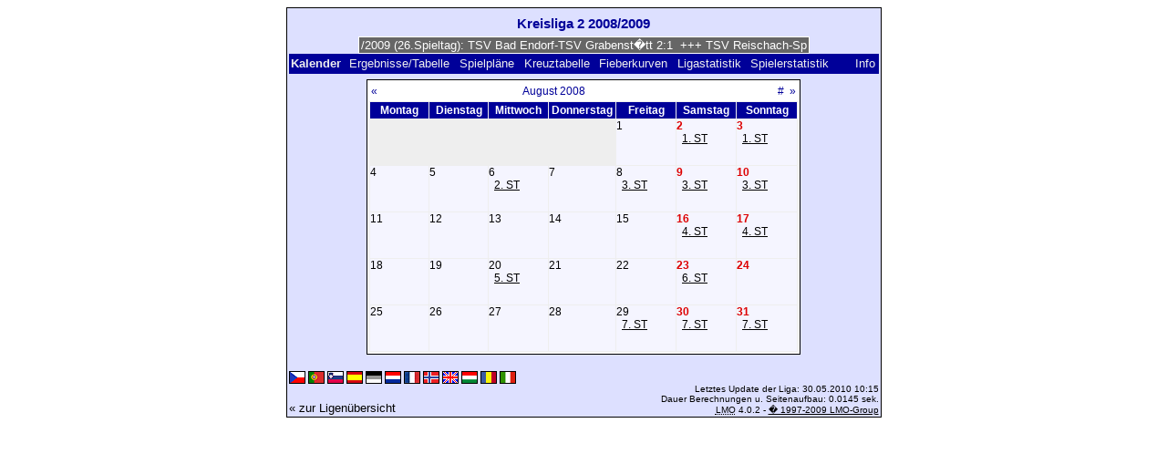

--- FILE ---
content_type: text/html; charset=UTF-8
request_url: https://klarakolumna.bplaced.net/lmo/lmo.php?file=2009.l98&action=cal&st=5&lmouserlang=Deutsch
body_size: 2853
content:
<!DOCTYPE HTML PUBLIC "-//W3C//DTD HTML 4.01 Transitional//EN"
					"http://www.w3.org/TR/html4/loose.dtd">
<html lang="de">
<head>
<title>Kreisliga 2 2008/2009</title>
<meta http-equiv="Content-Type" content="text/html; charset=utf-8">

  <link type='text/css' rel='stylesheet' href='https://klarakolumna.bplaced.net/lmo/lmo-style-nc.php'>
  <style type='text/css'>@import url('https://klarakolumna.bplaced.net/lmo/lmo-style.php');</style>
</head>
<body>
  <div align="center">
    <table class="lmoMain" cellspacing="0" cellpadding="0" border="0">
      <tr>
        <td colspan="2" align="center"><h1>Kreisliga 2 2008/2009</h1></td>
      </tr>
      <tr>
        <td colspan="2" align="center">  <div align="center">    <script type="text/javascript">  var msg1te7d1=" +++ Kreisliga 2 2008/2009 (26.Spieltag): TSV Bad Endorf-TSV Grabenst�tt 2:1  +++ TSV Reischach-Sp.Gesch. Sch�nau 1:2  +++ TuS Traunreut-ASV Piding 4:1  +++ FC T�ging-TSV Waging 2:0  +++ ASV Eggst�tt-TSV Altenmarkt 1:8  +++ SC Anger-TV Alt�tting 3:1  +++ SpVgg Pittenhart-DJK Emmerting 3:0  +++  ";
  var laengete7d1=msg1te7d1.length;
  var timerIDte7d1 = null;
  var timerRunningte7d1 = false;
  var idte7d1,pausete7d1=0,positionte7d1=0;
  function marqueete7d1(){
    var i,k,msg=msg1te7d1;
    k=(60/msg.length)+1;
    for(i=0;i<=k;i++) msg+=""+msg;
    document.te7d1.marquee.value=msg.substring(positionte7d1,positionte7d1+120);
    if(positionte7d1++==laengete7d1) positionte7d1=0;
    id=setTimeout("marqueete7d1()",1000/10.1);
    }
  function actionte7d1(){
    if(!pause) {
      clearTimeout(id);
      pause=1;
      }
    else{
      marquee();
      pause=0;
    }
  }
  if (laengete7d1>0) {
    if (document.layers) {  //Bug in NN4 -> Keine Styles erlaubt
      document.write('<form name="te7d1"><input type="text" name="marquee" SIZE="60" readonly><\/form>');
    }else{
      document.write('<form name="te7d1" style="margin:0 auto;"><input style="background:#666;color:#fff;border:1px solid #fff;" type="text" name="marquee" SIZE="60" readonly><\/form>');
    }
    marqueete7d1();
  }
    </script>

    <noscript>
    <marquee style='background:#666;color:#fff;width:60ex;border:1px solid #fff;'> +++ Kreisliga 2 2008/2009 (26.Spieltag): TSV Bad Endorf-TSV Grabenst�tt 2:1  +++ TSV Reischach-Sp.Gesch. Sch�nau 1:2  +++ TuS Traunreut-ASV Piding 4:1  +++ FC T�ging-TSV Waging 2:0  +++ ASV Eggst�tt-TSV Altenmarkt 1:8  +++ SC Anger-TV Alt�tting 3:1  +++ SpVgg Pittenhart-DJK Emmerting 3:0  +++  </marquee>
    </noscript>
  </div></td>
      </tr>
      <tr>
        <td class="lmoMenu" align="left">Kalender&nbsp;&nbsp;<a href='/lmo/lmo.php?file=2009.l98&amp;action=results' title='Anzeige der Spielergebnisse und Tabelle eines bestimmten Spieltags'>Ergebnisse/Tabelle</a>&nbsp;&nbsp;<a href='/lmo/lmo.php?file=2009.l98&amp;action=program' title='Anzeige des Spielplans einer bestimmten Mannschaft'>Spielpläne</a>&nbsp;&nbsp;<a href='/lmo/lmo.php?file=2009.l98&amp;action=cross' title='Anzeige aller Ergebnisse auf einen Blick'>Kreuztabelle</a>&nbsp;&nbsp;<a href='/lmo/lmo.php?file=2009.l98&amp;action=graph&amp;stat1=1&amp;stat2=4' title='Anzeige der Fieberkurven'>Fieberkurven</a>&nbsp;&nbsp;<a href='/lmo/lmo.php?file=2009.l98&amp;action=stats&amp;stat1=1&amp;stat2=4' title='Anzeige der Statistiken und Prognosen'>Ligastatistik</a>&nbsp;&nbsp;<a href='/lmo/lmo.php?file=2009.l98&amp;action=spieler' title='Anzeige der Spielerstatistiken'>Spielerstatistik
</a>&nbsp;&nbsp;&nbsp;&nbsp;<td class="lmoMenu" align="right"><a href='/lmo/lmo.php?file=2009.l98&amp;action=info' title='Informationen zu diesem PHP-Script und seinem Autor'>Info</a></td>
      </tr>
      <tr>
        <td colspan="2" align="center"><table class="lmoMiddle" cellspacing="0" cellpadding="0" border="0">  <tr>
    <td align="center">
      <table class="lmoSubmenu" width="100%" cellspacing="0" cellpadding="0" border="0">
        <tr>
          <td align="left"><a href="/lmo/lmo.php?action=cal&amp;file=2009.l98&amp;cal=072008" title="einen Monat zurückblättern">«</a></td>
          <td align="center"><a href="/lmo/lmo.php?action=cal&amp;file=2009.l98&amp;cal=2008" title="zur Ansicht dieses Jahres wechseln">August 2008</a></td>
          <td align="right"><a href="/lmo/lmo.php?action=cal&amp;file=2009.l98&amp;cal=012026" title="zum aktuellen Monat">#</a>&nbsp;&nbsp;<a href="/lmo/lmo.php?action=cal&amp;file=2009.l98&amp;cal=092008" title="einen Monat vorblättern">»</a></td>
        </tr>
      </table>
    </td>
  </tr>
  <tr>
    <td class="lmoKalender" align="center">
      <table class="lmoInner" cellspacing="0" cellpadding="0" border="0">
        <tr>
          <th width="60" align="center">Montag</th>
          <th width="60" align="center">Dienstag</th>
          <th width="60" align="center">Mittwoch</th>
          <th width="60" align="center">Donnerstag</th>
          <th width="60" align="center">Freitag</th>
          <th width="60" align="center">Samstag</th>
          <th width="60" align="center">Sonntag</th>
        </tr>
<tr><td class="lmoLeer">&nbsp;</td><td class="lmoLeer">&nbsp;</td><td class="lmoLeer">&nbsp;</td><td class="lmoLeer">&nbsp;</td><td align='left' height="50" valign="top" class="">1</td><td align='left' height="50" valign="top" class="lmoFrontMarkierung">2<br>&nbsp;&nbsp;<a href="/lmo/lmo.php?action=results&amp;file=2009.l98&amp;st=1" title="1. Spieltag: &#10;FC T�ging - ASV Piding, &#10;TuS Traunreut - Sp.Gesch. Sch�nau, &#10;SpVgg Pittenhart - TSV Bad Endorf">1. ST</a><br></td><td align='left' height="50" valign="top" class="lmoFrontMarkierung">3<br>&nbsp;&nbsp;<a href="/lmo/lmo.php?action=results&amp;file=2009.l98&amp;st=1" title="1. Spieltag: &#10;ASV Eggst�tt - TSV Waging, &#10;SC Anger - TSV Altenmarkt, &#10;DJK Emmerting - TV Alt�tting, &#10;TSV Reischach - TSV Grabenst�tt">1. ST</a><br></td></tr><tr><td align='left' height="50" valign="top" class="">4</td><td align='left' height="50" valign="top" class="">5</td><td align='left' height="50" valign="top" class="">6<br>&nbsp;&nbsp;<a href="/lmo/lmo.php?action=results&amp;file=2009.l98&amp;st=2" title="2. Spieltag: &#10;TSV Grabenst�tt - TuS Traunreut, &#10;ASV Piding - ASV Eggst�tt, &#10;TSV Waging - SC Anger, &#10;TSV Altenmarkt - DJK Emmerting, &#10;TV Alt�tting - SpVgg Pittenhart, &#10;TSV Bad Endorf - TSV Reischach, &#10;Sp.Gesch. Sch�nau - FC T�ging">2. ST</a><br></td><td align='left' height="50" valign="top" class="">7</td><td align='left' height="50" valign="top" class="">8<br>&nbsp;&nbsp;<a href="/lmo/lmo.php?action=results&amp;file=2009.l98&amp;st=3" title="3. Spieltag: &#10;TV Alt�tting - TSV Altenmarkt">3. ST</a><br></td><td align='left' height="50" valign="top" class="lmoFrontMarkierung">9<br>&nbsp;&nbsp;<a href="/lmo/lmo.php?action=results&amp;file=2009.l98&amp;st=3" title="3. Spieltag: &#10;TuS Traunreut - TSV Bad Endorf, &#10;FC T�ging - TSV Grabenst�tt, &#10;SC Anger - ASV Piding, &#10;SpVgg Pittenhart - TSV Reischach">3. ST</a><br></td><td align='left' height="50" valign="top" class="lmoFrontMarkierung">10<br>&nbsp;&nbsp;<a href="/lmo/lmo.php?action=results&amp;file=2009.l98&amp;st=3" title="3. Spieltag: &#10;ASV Eggst�tt - Sp.Gesch. Sch�nau, &#10;DJK Emmerting - TSV Waging">3. ST</a><br></td></tr><tr><td align='left' height="50" valign="top" class="">11</td><td align='left' height="50" valign="top" class="">12</td><td align='left' height="50" valign="top" class="">13</td><td align='left' height="50" valign="top" class="">14</td><td align='left' height="50" valign="top" class="">15</td><td align='left' height="50" valign="top" class="lmoFrontMarkierung">16<br>&nbsp;&nbsp;<a href="/lmo/lmo.php?action=results&amp;file=2009.l98&amp;st=4" title="4. Spieltag: &#10;TSV Bad Endorf - FC T�ging, &#10;Sp.Gesch. Sch�nau - SC Anger, &#10;TSV Waging - TV Alt�tting, &#10;TSV Altenmarkt - SpVgg Pittenhart">4. ST</a><br></td><td align='left' height="50" valign="top" class="lmoFrontMarkierung">17<br>&nbsp;&nbsp;<a href="/lmo/lmo.php?action=results&amp;file=2009.l98&amp;st=4" title="4. Spieltag: &#10;TSV Grabenst�tt - ASV Eggst�tt, &#10;TSV Reischach - TuS Traunreut">4. ST</a><br></td></tr><tr><td align='left' height="50" valign="top" class="">18</td><td align='left' height="50" valign="top" class="">19</td><td align='left' height="50" valign="top" class="">20<br>&nbsp;&nbsp;<a href="/lmo/lmo.php?action=results&amp;file=2009.l98&amp;st=5" title="5. Spieltag: &#10;SpVgg Pittenhart - TuS Traunreut, &#10;SC Anger - TSV Grabenst�tt, &#10;ASV Eggst�tt - TSV Bad Endorf, &#10;FC T�ging - TSV Reischach, &#10;TV Alt�tting - ASV Piding, &#10;DJK Emmerting - Sp.Gesch. Sch�nau">5. ST</a><br></td><td align='left' height="50" valign="top" class="">21</td><td align='left' height="50" valign="top" class="">22</td><td align='left' height="50" valign="top" class="lmoFrontMarkierung">23<br>&nbsp;&nbsp;<a href="/lmo/lmo.php?action=results&amp;file=2009.l98&amp;st=6" title="6. Spieltag: &#10;TuS Traunreut - FC T�ging, &#10;TSV Bad Endorf - SC Anger, &#10;TSV Grabenst�tt - DJK Emmerting, &#10;Sp.Gesch. Sch�nau - TV Alt�tting, &#10;ASV Piding - TSV Altenmarkt, &#10;TSV Reischach - ASV Eggst�tt">6. ST</a><br></td><td align='left' height="50" valign="top" class="lmoFrontMarkierung">24</td></tr><tr><td align='left' height="50" valign="top" class="">25</td><td align='left' height="50" valign="top" class="">26</td><td align='left' height="50" valign="top" class="">27</td><td align='left' height="50" valign="top" class="">28</td><td align='left' height="50" valign="top" class="">29<br>&nbsp;&nbsp;<a href="/lmo/lmo.php?action=results&amp;file=2009.l98&amp;st=7" title="7. Spieltag: &#10;SC Anger - TSV Reischach, &#10;TV Alt�tting - TSV Grabenst�tt">7. ST</a><br></td><td align='left' height="50" valign="top" class="lmoFrontMarkierung">30<br>&nbsp;&nbsp;<a href="/lmo/lmo.php?action=results&amp;file=2009.l98&amp;st=7" title="7. Spieltag: &#10;TSV Altenmarkt - Sp.Gesch. Sch�nau">7. ST</a><br></td><td align='left' height="50" valign="top" class="lmoFrontMarkierung">31<br>&nbsp;&nbsp;<a href="/lmo/lmo.php?action=results&amp;file=2009.l98&amp;st=7" title="7. Spieltag: &#10;ASV Eggst�tt - TuS Traunreut, &#10;SpVgg Pittenhart - FC T�ging, &#10;DJK Emmerting - TSV Bad Endorf, &#10;TSV Waging - ASV Piding">7. ST</a><br></td></tr>      </table>
    </td>
  </tr>
</table></td>
      </tr>
      <tr>
        <td colspan="2" align="center">        <table width="100%" cellspacing="0" cellpadding="0" border="0">
          <tr>           <td align="center">            </td>
            <td align="center">            </td>
          </tr>
        </table></td>
      </tr>
      <tr>
        <td class="lmoFooter" colspan="2" align="left"><a href='/lmo/lmo.php?file=2009.l98&amp;action=cal&amp;st=5&amp;lmouserlang=Cestina' title='Cestina'><img src='https://klarakolumna.bplaced.net/lmo/img/Cestina.gif' border='1' title='Cestina' alt='Cestina'></a> <a href='/lmo/lmo.php?file=2009.l98&amp;action=cal&amp;st=5&amp;lmouserlang=Portugues' title='Portugues'><img src='https://klarakolumna.bplaced.net/lmo/img/Portugues.gif' border='1' title='Portugues' alt='Portugues'></a> <a href='/lmo/lmo.php?file=2009.l98&amp;action=cal&amp;st=5&amp;lmouserlang=Slovenskega' title='Slovenskega'><img src='https://klarakolumna.bplaced.net/lmo/img/Slovenskega.gif' border='1' title='Slovenskega' alt='Slovenskega'></a> <a href='/lmo/lmo.php?file=2009.l98&amp;action=cal&amp;st=5&amp;lmouserlang=Espanol' title='Espanol'><img src='https://klarakolumna.bplaced.net/lmo/img/Espanol.gif' border='1' title='Espanol' alt='Espanol'></a> <img title='Deutsch' src='https://klarakolumna.bplaced.net/lmo/img/Deutsch.selected.gif' border='1' alt='Deutsch'> <a href='/lmo/lmo.php?file=2009.l98&amp;action=cal&amp;st=5&amp;lmouserlang=Nederlands' title='Nederlands'><img src='https://klarakolumna.bplaced.net/lmo/img/Nederlands.gif' border='1' title='Nederlands' alt='Nederlands'></a> <a href='/lmo/lmo.php?file=2009.l98&amp;action=cal&amp;st=5&amp;lmouserlang=Francais' title='Francais'><img src='https://klarakolumna.bplaced.net/lmo/img/Francais.gif' border='1' title='Francais' alt='Francais'></a> <a href='/lmo/lmo.php?file=2009.l98&amp;action=cal&amp;st=5&amp;lmouserlang=Norsk' title='Norsk'><img src='https://klarakolumna.bplaced.net/lmo/img/Norsk.gif' border='1' title='Norsk' alt='Norsk'></a> <a href='/lmo/lmo.php?file=2009.l98&amp;action=cal&amp;st=5&amp;lmouserlang=English' title='English'><img src='https://klarakolumna.bplaced.net/lmo/img/English.gif' border='1' title='English' alt='English'></a> <a href='/lmo/lmo.php?file=2009.l98&amp;action=cal&amp;st=5&amp;lmouserlang=Magyar' title='Magyar'><img src='https://klarakolumna.bplaced.net/lmo/img/Magyar.gif' border='1' title='Magyar' alt='Magyar'></a> <a href='/lmo/lmo.php?file=2009.l98&amp;action=cal&amp;st=5&amp;lmouserlang=Romanian' title='Romanian'><img src='https://klarakolumna.bplaced.net/lmo/img/Romanian.gif' border='1' title='Romanian' alt='Romanian'></a> <a href='/lmo/lmo.php?file=2009.l98&amp;action=cal&amp;st=5&amp;lmouserlang=Italiano' title='Italiano'><img src='https://klarakolumna.bplaced.net/lmo/img/Italiano.gif' border='1' title='Italiano' alt='Italiano'></a> &nbsp;</td>
      </tr>
      <tr>
        <td colspan="2">
          <table width="100%" cellspacing="0" cellpadding="0" border="0">
            <tr>
              <td valign="bottom" align="left"><a href='/lmo/lmo.php' title='Hier können Sie sich eine andere Liga laden'>« zur Ligenübersicht</a>&nbsp;&nbsp;&nbsp;</td>
              <td class="lmoFooter" valign="bottom" align="right">Letztes Update der Liga:&nbsp;30.05.2010 10:15<br>Dauer Berechnungen u. Seitenaufbau: 0.0145 sek.<br><acronym title="Liga Manager Online">LMO</acronym> 4.0.2 - <a href="http://www.liga-manager-online.de/" title="Click here to get informations about this script">� 1997-2009 LMO-Group</a></td>
            </tr>
    	    </table>
        </td>
      </tr>
    </table>
  </div>
</body>
</html>